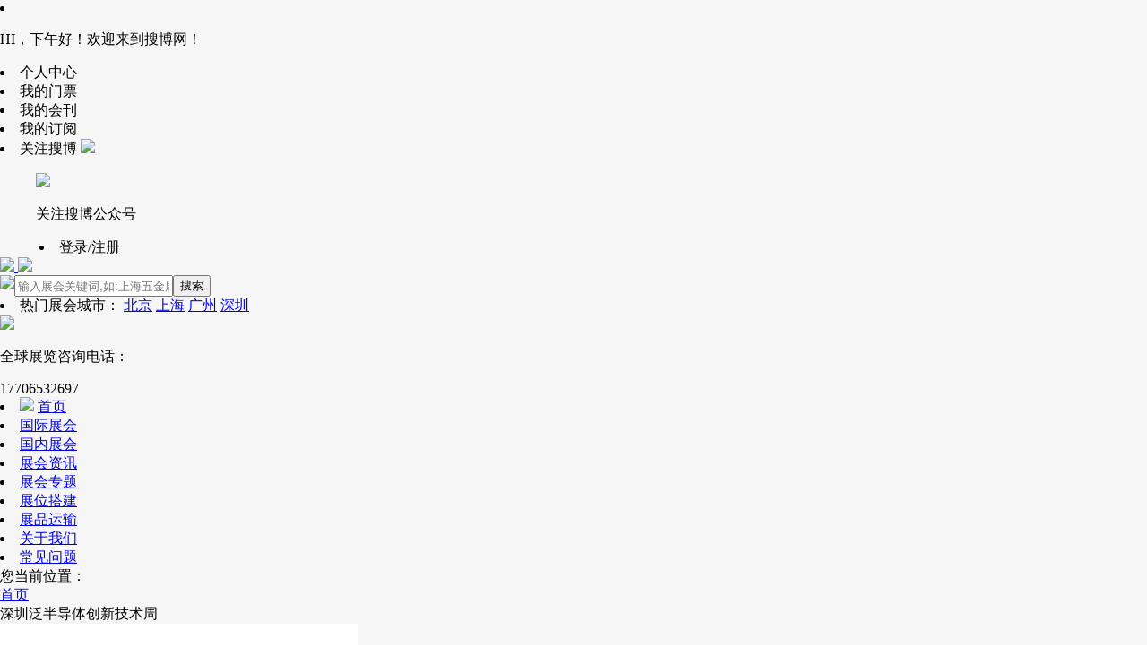

--- FILE ---
content_type: text/html; charset=UTF-8
request_url: https://www.soufair.com/zhanhui/643.html
body_size: 26899
content:
<!doctype html>
<html>
<head>
    <meta charset="utf-8">
    <meta name="viewport" content="width=device-width, initial-scale=1.0">
    <meta http-equiv="X-UA-Compatible" content="chrome=1,IE=edge">
    <meta name="referrer" content="strict-origin-when-cross-origin">
    <meta name="baidu-site-verification" content="codeva-WMeiXnl1eB" />
    <meta name="sogou_site_verification" content="1S4Rup7o4N"/>
    <meta name="msvalidate.01" content="56709197D59899B070F765084920B817" />
    <title>深圳泛半导体创新技术周2025_时间表_主办机构_门票_搜博</title>
    <meta name="keywords" content="深圳半导体展,半导体展,PanSemicon Week">
    <meta name="description" content="深圳泛半导体创新技术周是华南地区乃至全国半导体产业的重要年度活动之一，旨在展示和探讨泛半导体领域的最新技术和应用趋势。该活动定位于打造一个集展览、论坛和技术交流为一体的综合性平台，汇聚了来自全球的顶尖企业、科研机构以及行业专家。">
    <link href="/favicon.ico" rel="icon" type="image/x-ico">
        <script type="application/ld+json">
    {
        "@context": "https://ziyuan.baidu.com/contexts/cambrian.jsonld",
        "@id": "https://www.soufair.com/zhanhui/643.html",
        "title": "深圳泛半导体创新技术周2025_时间表_主办机构_门票_搜博",
        "images": ["https://www.soufair.com//storage/upload/exhibitions/20241231/e50ba7c750d9568d5fc7f1c4ef4202dc39edda33619e8f74d5e5cfe.jpg"],
        "description": "深圳泛半导体创新技术周是华南地区乃至全国半导体产业的重要年度活动之一，旨在展示和探讨泛半导体领域的最新技术和应用趋势。该活动定位于打造一个集展览、论坛和技术交流为一体的综合性平台，汇聚了来自全球的顶尖企业、科研机构以及行业专家。",
        "pubDate": "2025-03-19T10:26:25",
        "upDate": "2026-01-21T12:00:00"
    }
	</script>
            
    <link href="https://www.soufair.com/plugins/owlcarousel/owl.carousel.min.css?s=1.0.0" rel="stylesheet">
                        <link href="https://www.soufair.com/css/new/exhibitions_swiper.css?s=1.0.0" rel="stylesheet">
        <link href="https://www.soufair.com/css/new/exhibitions.css?s=1.0.1" rel="stylesheet">
        <link href="https://www.soufair.com/css/new/idangerous.swiper.min.css?s=1.0.0" rel="stylesheet">
    
    
    <link href="https://www.soufair.com/plugins/tips/tips.css?s=1.0.0" rel="stylesheet">
    <link href="https://www.soufair.com/plugins/Confirm/jquery-confirm.css?s=1.0.0" rel="stylesheet">
    <link href="https://www.soufair.com/plugins/login-reg/css/login_ercode.css?s=1.0.2" rel="stylesheet">
        <link href="https://www.soufair.com/css/new/footer.css?s=1.0.0" rel="stylesheet">
    <link href="https://www.soufair.com/css/new/common.css?s=1.2.2" rel="stylesheet">
    <link href="https://www.soufair.com/css/app.css?s=1.0.0" rel="stylesheet">
    <style>
        .selected-flag {
            margin-left: -8px;
        }
    </style>
</head>
<body class="bg-gray-50" style="margin:0 auto;max-width:1920px">
    <div class="" style="width:100%;background:#f6f6f6">
        <header class="new-header-box">
    <nav class="new-header-box-1">
        <div style="flex:1.2" class="new-header-box-left">
            <li>
                <p>HI，下午好！欢迎来到搜博网！</p>
            </li>
        </div>
        <div style="flex:1.5" class="new-header-box-right">
            <li>
                <span class="personal-url" data-url="https://www.soufair.com/personal/info">个人中心</span>
            </li>
            <div></div>
            <li>
                <span class="personal-url" data-url="https://www.soufair.com/personal/ticket">我的门票</span>
            </li>
            <div></div>
            <li>
                <span class="personal-url" data-url="https://www.soufair.com/personal/bulletin">我的会刊</span>
            </li>
            <div></div>
            <li>
                <span class="personal-url" data-url="https://www.soufair.com/personal/subscribe">我的订阅</span>
            </li>
            <div class="new-header-box-li-right"></div>
            <li class="new-header-box-li">
                <span class="personal-url">关注搜博</span>
                <img src="https://www.soufair.com/storage/soufair/newPage/common/header_down.png" class="new-header-box-img">
                <ul class="new-header-ul">
                    <img src="https://www.soufair.com/storage/upload/images/public/20220830/cbfb76a481d9b8db37258ff03140038e.jpg">
                    <p>关注搜博公众号</p>
                </ul>
            </li>
            <div class="new-header-box-li-right"></div>
            <li class="login-button" style="margin-left:2.75rem; ">
                <span>登录/注册</span>
            </li>
            <li class="user-logout" style="margin-left:2.75rem;  display:none ">
                <span>退出</span>
            </li>
        </div>
    </nav>
</header>
                    <nav class="new-nav-box">
        <!--上半部-->
        <div class="new-nav-top">
            <div class="new-left">
                <a href="https://www.soufair.com/" class="new-left-logo-box">
                    <img src="https://www.soufair.com/storage/soufair/newPage/common/big-logo.png" class="new-left-logo ">
                </a>
                <img src="https://www.soufair.com/storage/soufair/newPage/home/logo-title.png" class="new-left-title">
            </div>
            <div class="new-center">
                <div style="display:flex">
                    <img src="https://www.soufair.com/storage/soufair/newPage/common/search-icon.png" class="new-search-icon">
                    <input class="search_keywords" placeholder="输入展会关键词,如:上海五金展、北京" autocomplete="off" style="outline: none;" value="">
                    <button class="search_exhibition">搜索</button>
                </div>
                <div class="new-center-city">
                                    <li>
                        <span>
                            热门展会城市：
                                                        <a href="https://www.soufair.com/exhibition-1-24-0-0-0-1.html" target="_blank">北京</a>   
                                                        <a href="https://www.soufair.com/exhibition-1-2-0-0-0-1.htmll" target="_blank">上海</a>   
                                                        <a href="https://www.soufair.com/exhibition-1-7-0-0-0" target="_blank">广州</a>   
                                                        <a href="https://www.soufair.com/exhibition-1-5-0-0-0" target="_blank">深圳</a>  
                                                    </span>
                    </li>
                                </div>
            </div>
            <div class="new-right">
                <img src="https://www.soufair.com/storage/soufair/newPage/home/home-tel.png">
                <div>
                    <p>全球展览咨询电话：</p>
                    <span>17706532697</span>
                </div>
            </div>
        </div>
        <!--下半部-->
        <div class="new-nav-bottom header-nav-click">
            <li class="">
                                <img src="https://www.soufair.com/storage/soufair/newPage/common/home_black.png">
                                <a href="/">首页</a>
            </li>
            <li data-type="0" class="">
                <a href="https://www.soufair.com/exhibition-0-0-0-0-0">国际展会</a>
            </li>
            <li data-type="1" class=" active new-nav-active ">
                <a href="https://www.soufair.com/exhibition-1-0-0-0-0">国内展会</a>
            </li>
            <li class="">
                <a href="https://www.soufair.com/newslist-0-0-0">展会资讯</a>
            </li>
            <li class="">
                <a href="https://www.soufair.com/heji/">展会专题</a>
            </li>
            <li class="">
                <a href="https://www.soufair.com/changguan.html">展位搭建</a>
            </li>
            <li class="">
                <a href="https://www.soufair.com/yunshu.html">展品运输</a>
            </li>
                        <li class="">
                <a href="https://www.soufair.com/about.html">关于我们</a>
            </li>
            <li class="">
                <a href="#">常见问题</a>
            </li>
                    </div>
    </nav>
        
        <div class="new-exhibition-detail-bg">
        <div class="new-exhibition-header">
            <div class="new-pages-address new-exhibitions-detail-box">
                <div class="new-address-right-icon"></div>
<div class="new-address-right-icon"></div>
<div><span>您当前位置：</span></div>
<a href="https://www.soufair.com">首页</a>
<div class="new-address-right-icon"></div>
<div class="new-address-right-icon"></div>
<a>深圳泛半导体创新技术周</a>
            </div>
            <!--内容-->
            <div class="new-exhibitions-detail-box new-exhibition-box">
                <!--左边-->
                <div class="new-header-left-box">
                    <!---->
                    <div class="new-header-left-box-1">
                        <div class="e_thumb_box">
                            <img src="https://www.soufair.com//storage/upload/exhibitions/20241231/e50ba7c750d9568d5fc7f1c4ef4202dc39edda33619e8f74d5e5cfe.jpg" alt="深圳泛半导体创新技术周">
                        </div>
                        <div class="e_content_box">
                            <div class="e_content_box_1">
                                <div>
                                    <div class="e_name_cn">
                                                                                                                <span class="truncate-1">深圳泛半导体创新技术周</span>
                                    </div>
                                    <div class="e_name_en truncate-1">
                                        PanSemicon Week
                                    </div>
                                </div>
                                <!--订阅按钮-->
                                                                <div class="e_content_s_btn new-user-subscribe" data-pages="detail" data-id="643" data-subscribe="0" data-name="深圳泛半导体创新技术周">
                                    订阅
                                </div>
                                                            </div>
                            <div class="e_content_box_2 truncate-1">
                                                                <div>
                                    <img src="https://www.soufair.com/storage/soufair/newPage/common/time.png" class="e_time_img1">
                                </div>
                                <div class="e_content_box_2_time">
                                    <p>2025年06月04日~06月06日</p>
                                    <p>开闭馆时间：9:00-18:00</p>
                                </div>
                                                            </div>
                            <div class="e_content_box_3">
                                <div class="e_pavilion_name">
                                    <span class="truncate-1">举办展馆：深圳国际会展中心（新馆）</span>
                                </div>
                                <div class="e_pavilion_address">
                                    <span class="truncate-1">举办地址：深圳市宝安区福海街道展城路1号 </span>
                                    <div class="e_watch_map">
                                        <div class="e_watch_map_1">
                                            <img src="https://www.soufair.com/storage/soufair/newPage/exhibition/map.png">
                                            查看地图
                                        </div>
                                    </div>
                                </div>
                            </div>
                            <div class="e_content_box_4">
                                <div class="e_content_box_4_1">
                                    <div class="e_content_box_4_1-1">
                                                                                                                            <div class="booth-price-style-1  hidden ">
                                                <div class="booth-price-style-1_1">
                                                    <span class="truncate-1">请联系客服人员获取价格</span>
                                                </div>
                                            </div>
                                                                                                                            <div class="login-booth booth-price-style-1 ">
                                            <div class="booth-price-style-1_1">
                                                <span class="truncate-1">查看展位价格</span>
                                            </div>
                                        </div>
                                    </div>
                                    <div class="e_content_box_4_1-1">
                                                                                                                    <div class="booth-price-style-1  hidden ">
                                            <div class="booth-price-style-1_1">
                                                <span class="truncate-1">请联系客服人员获取价格</span>
                                            </div>
                                        </div>
                                                                                                                    <div class="login-booth booth-price-style-1 ">
                                            <div class="booth-price-style-1_1">
                                                <span class="truncate-1">查看展位价格</span>
                                            </div>
                                        </div>
                                    </div>
                                </div>
                                <div class="e_content_box_4_2">
                                    <div>标展</div>
                                    <div>光地</div>
                                </div>
                            </div>
                        </div>
                    </div>
                    <!--展会数据-->
                    <div class="new-header-left-box-2">
                        <div class="new-header-left-box-2_1">
                            <div class="new-header-left-box-2_1_top">
                                <div class="e_detail_title">展会</div>
                                <div class="truncate-1">
                                                                        一年一届
                                                                    </div>
                                <div class="truncate-1">
                                                                        6万<span>平方米</span>
                                                                    </div class="truncate-1">
                                <div>
                                                                        500<span>家</span>
                                                                    </div>
                                <div class="truncate-1">
                                                                        3万<span>人次</span>
                                                                    </div>
                            </div>
                            <div class="new-header-left-box-2_1_bottom">
                                <div class="e_detail_title">数据</div>
                                <div>举办周期</div>
                                <div>展出面积</div>
                                <div>展商数量</div>
                                <div>参观人次</div>
                            </div>
                        </div>
                        <div class="new-header-left-box-2_2">
                            <div class="new-header-left-box-2_2_top">
                                <div class="box-2_2-time">
                                                                        <span class="box-2_2-time-2 truncate-1">展会时间更新中</span>
                                                                    </div>
                                <div class="box_2_2-watch">
                                    10628<span>次</span>
                                </div>
                            </div>
                            <div class="new-header-left-box-2_2_middle">
                                <div>距离开展</div>
                                <div>展会热度/浏览</div>
                            </div>
                        </div>
                    </div>
                    <div class="new-header-left-box-3">
                        <ul class="new-header-left-box-3_1">
                            <div>
                                <a href="https://www.soufair.com/zhanhui/booth/643" target="_blank">
                                    展位申请
                                </a>
                                <img src="https://www.soufair.com/storage/soufair/newPage/exhibition/new-e-right-1.png">
                            </div>
                            <div>
                                                                <a href="https://www.soufair.com/zhanhui/ticket/643" target="_blank">
                                    门票预订
                                </a>
                                                                <img src="https://www.soufair.com/storage/soufair/newPage/exhibition/new-e-right-1.png">
                            </div>
                            <div>
                                <a href="https://www.soufair.com/zhanhui/bulletin/643" target="_blank">
                                    展商名录
                                </a>
                                <img src="https://www.soufair.com/storage/soufair/newPage/exhibition/new-e-right-1.png">
                            </div>
                        </ul>
                    </div>
                    <div class="new-header-left-box-4">
                        <div class="new-header-left-box-4_1">
                            <div class="new-header-left-box-4_1_1">
                                <div class="box-4_1-text1">主办机构：</div>
                                <div class="box-4_1-text2">UDE组委会</div>
                            </div>
                                                        <div class="new-header-left-box-4_1_2">
                                <div class="box-4_1-text1 box-4_1-text1-1">参展意见：</div>
                                <div class="box-4_1-text3">
                                                                        <a class="truncate-1" title="中国乃至亚洲地区领先的半导体行业盛会之一">中国乃至亚洲地区领先的半导体行业盛会之一</a>
                                                                    </div>
                            </div>
                                                                                </div>
                    </div>
                    <div class="new-header-left-box-5">
                        <div class="new-header-left-box-5_1">
                                                        <div class="new-header-left-box-5_1_1">
                                <div class="box-5_1-text1">
                                    注意事项：
                                </div>
                                <div class="box-5_1-text2">
                                    展会举办时间和地点有一定的变更风险，请确认再进行前往。
                                </div>
                            </div>
                                                                                </div>
                    </div>
                                        <div class="new-header-left-box-6">
                                                                    <div class="new-header-left-box-6_2">
                            <div class="new-header-left-box-6_2_1">
                                <div class="wechat_share">
                                    <img src="https://www.soufair.com/storage/soufair/newPage/exhibition/wechat.png" class="history-right-wechat">
                                    <span>微信分享</span>
                                </div>
                                                                <div class="miniapp_share">
                                    <img src="https://www.soufair.com/storage/soufair/newPage/exhibition/miniapp.png" class="history-right-miniapp">
                                        <span>小程序分享</span>
                                </div>
                                                            </div>
                            <div class="new-header-left-box-6_2_2">
                                                                    <div class="left-box-6-tags">
                                                                                                                        <div class="tags-content">
                                            <img src="https://www.soufair.com/storage/soufair/newPage/exhibition/e_red_true.png">
                                            <a>官方展位</a>
                                        </div>
                                    </div>
                                                                    <div class="left-box-6-tags">
                                                                                <div class="tags-round">
                                            <div></div><div></div><div></div>
                                        </div>
                                                                                <div class="tags-content">
                                            <img src="https://www.soufair.com/storage/soufair/newPage/exhibition/e_red_true.png">
                                            <a>官方门票</a>
                                        </div>
                                    </div>
                                                                    <div class="left-box-6-tags">
                                                                                <div class="tags-round">
                                            <div></div><div></div><div></div>
                                        </div>
                                                                                <div class="tags-content">
                                            <img src="https://www.soufair.com/storage/soufair/newPage/exhibition/e_red_true.png">
                                            <a>招募代理</a>
                                        </div>
                                    </div>
                                                            </div>
                        </div>
                    </div>
                    <div id="wx_share_code" class="hidden z-50 wx_share_box"></div>
                    <div id="miniapp_share_code" class="hidden z-50 miniapp_share_box">
                        <img src="https://www.soufair.com/storage/upload/website/20250122/wechat-minib05f75d8c1fc7062cb7ad4f7f4b2b1e03df42179.jpg">
                    </div>
                </div>
                <!--右边-->
                <div class="new-header-right-box">
                    <!--展位-->
                    <div class="right-box-special">
                        <a href="https://www.soufair.com/zhanhui/special/643" target="_blank">
                            <img src="https://www.soufair.com/storage/soufair/newPage/exhibition/new-booth.png" alt="深圳泛半导体创新技术周">
                        </a>
                    </div>
                                        <div class="new-header-right-slider"></div>
                    <div class="e-right-slider">
                    <!--客服-->
                                        <div class="right-box-customer">
                                                                        <div class="right-box-customer-content">
                                                    <div class="right-box-customer-content-1">
                                <img src="https://www.soufair.com//storage/upload/images/customerservice/20240229/471216e41d6ee925b74a2e1c6904b7cb.png">
                            </div>
                            <div class="right-box-customer-content-2">
                                参展客服-陈经理
                            </div>
                            <div class="right-box-customer-content-3">
                                <div>联系电话：</div>
                                <div class="customer-content-tel">18067918499</div>
                            </div>
                            <div class="right-box-customer-content-4">
                                <div class="right-box-customer-content-4-1 tooltip" data-we_chat="https://www.soufair.com//storage/upload/customer_service/20240923/1727057498355dc51eb8d66d6579ecfcc670d4b0be957c64124aa.png">
                                    <img src="https://www.soufair.com/storage/soufair/newPage/exhibition/c_wechat.png">
                                    微信联系
                                </div>
                                <div class="right-box-customer-content-4-2">
                                    <img src="https://www.soufair.com/storage/soufair/newPage/exhibition/c_line.png">
                                    <a data-url="tencent://message/?uin=671347284&site=qq&menu=yes" target="_blank" class="ticket-qq">在线联系</a>
                                </div>
                            </div>
                        </div>
                                                                        <div class="right-box-customer-content right-box-customer-content-top">
                                                    <div class="right-box-customer-content-1">
                                <img src="https://www.soufair.com/storage/upload/customer_service/20240923/17154c9d4410c24e65c3135c4c7c276c4be4dcb15d9a619d7107124.jpg">
                            </div>
                            <div class="right-box-customer-content-2">
                                参展客服-单小姐
                            </div>
                            <div class="right-box-customer-content-3">
                                <div>联系电话：</div>
                                <div class="customer-content-tel">18067961569</div>
                            </div>
                            <div class="right-box-customer-content-4">
                                <div class="right-box-customer-content-4-1 tooltip" data-we_chat="https://www.soufair.com/storage/upload/customer_service/20240923/1727057396664229992b80e76ea2b69305167b81e8d6ad559eeba.png">
                                    <img src="https://www.soufair.com/storage/soufair/newPage/exhibition/c_wechat.png">
                                    微信联系
                                </div>
                                <div class="right-box-customer-content-4-2">
                                    <img src="https://www.soufair.com/storage/soufair/newPage/exhibition/c_line.png">
                                    <a data-url="tencent://message/?uin=671347284&site=qq&menu=yes" target="_blank" class="ticket-qq">在线联系</a>
                                </div>
                            </div>
                        </div>
                                            </div>
                                        <!--提示语-->
                    <div class="right-box-note">
                        <div class="right-box-note-1">
                            <div class="right-box-note-title">
                                <span></span>温馨提示
                            </div>
                            <div class="right-box-note-content">
                                展会举办时间和地点有一定的变更风险，请确认再进行前往。
                            </div>
                        </div>
                        <div class="right-box-note-2">
                            <div class="right-box-note-title">
                                <span></span>微信公众号通知提醒
                            </div>
                            <div class="right-box-note-content">
                                开展/展会延期取消通知
                            </div>
                            <div class="right-box-note-button user-subscribe-wechat" data-id="643" data-subscribe="0" data-name="深圳泛半导体创新技术周">
                                开启订阅通知
                            </div>
                        </div>
                    </div>
                    <!--热门展会-->
                                                            <div class="right-box-note right-box-note-b">
                        <div class="right-box-note-1">
                            <div class="right-box-note-title truncate-1">
                                <span></span>消费电子相关热门展会
                            </div>
                            <div class="right-box-note-content">
                                                                <a href="https://www.soufair.com/zhanhui/238.html" target="_blank" title="美国消费电子展">美国消费电子展</a>
                                                                <a href="https://www.soufair.com/zhanhui/3045.html" target="_blank" title="香港电子展会">香港电子展会</a>
                                                                <a href="https://www.soufair.com/zhanhui/2502.html" target="_blank" title="上海消费电子展">上海消费电子展</a>
                                                                <a href="https://www.soufair.com/zhanhui/217.html" target="_blank" title="迪拜消费电子展会">迪拜消费电子展会</a>
                                                                <a href="https://www.soufair.com/zhanhui/244.html" target="_blank" title="日本东京IT消费电子展览会秋季">日本东京IT消费电子展览会秋季</a>
                                                                <a href="https://www.soufair.com/zhanhui/240.html" target="_blank" title="柏林消费电子展会">柏林消费电子展会</a>
                                                                <a href="https://www.soufair.com/zhanhui/187.html" target="_blank" title="日本东京游戏展">日本东京游戏展</a>
                                                                <a href="https://www.soufair.com/zhanhui/238.html" target="_blank" title="美国拉斯维加斯消费电子展">美国拉斯维加斯消费电子展</a>
                                                                <a href="https://www.soufair.com/zhanhui/2425.html" target="_blank" title="青岛消费电子展会">青岛消费电子展会</a>
                                                                <a href="https://www.soufair.com/zhanhui/3048.html" target="_blank" title="新加坡消费电子展">新加坡消费电子展</a>
                                                            </div>
                        </div>
                    </div>
                                                                                <div class="right-box-note right-box-note-b">
                        <div class="right-box-note-1">
                            <div class="right-box-note-title truncate-1">
                                <span></span>半导体相关热门展会
                            </div>
                            <div class="right-box-note-content">
                                                                <a href="https://www.soufair.com/zhanhui/2467.html" target="_blank" title="上海半导体展会">上海半导体展会</a>
                                                                <a href="https://www.soufair.com/zhanhui/736.html" target="_blank" title="日本半导体展会">日本半导体展会</a>
                                                                <a href="https://www.soufair.com/zhanhui/4016.html" target="_blank" title="重庆半导体展">重庆半导体展</a>
                                                                <a href="https://www.soufair.com/zhanhui/3390.html" target="_blank" title="美国半导体展会">美国半导体展会</a>
                                                                <a href="https://www.soufair.com/zhanhui/5843.html" target="_blank" title="北京国际半导体展">北京国际半导体展</a>
                                                                <a href="https://www.soufair.com/zhanhui/4307.html" target="_blank" title="台湾半导体展">台湾半导体展</a>
                                                                <a href="https://www.soufair.com/zhanhui/2451.html" target="_blank" title="NEPCON China 2024">NEPCON China 2024</a>
                                                                <a href="https://www.soufair.com/zhanhui/5768.html" target="_blank" title="深圳高交会半导体展会">深圳高交会半导体展会</a>
                                                                <a href="https://www.soufair.com/zhanhui/763.html" target="_blank" title="德国半导体展会">德国半导体展会</a>
                                                                <a href="https://www.soufair.com/zhanhui/5769.html" target="_blank" title="深圳半导体显示展会">深圳半导体显示展会</a>
                                                            </div>
                        </div>
                    </div>
                                                            </div>
                </div>
            </div>
        </div>
        <div class="new-exhibitions-detail-box nav-first new-exhibition-box new-exhibition-box">
            <!--展会图片-->
            <div class="new-left-box2 content1 text" >
                <div class="new-exhibition-top-nav-1">
                                                            <li><a id="content2-1" data-id="content2">展会介绍</a></li>
                                                            <li><a id="content3-1" data-id="content3">展品范围</a></li>
                                        <li><a id="content4-1" data-id="content4">展商名录</a></li>
                    <li><a id="content5-1" data-id="content5">展位信息</a></li>
                    <li><a id="content6-1" data-id="content6">参展流程</a></li>
                    <li><a id="content7-1" data-id="content7">展馆定位</a></li>
                                    </div>
                <div class="new-exhibitions-detail">
                    <nav class="new-exhibition-top-nav">
                                                                        <li><a id="content2">展会介绍</a></li>
                                                                        <li><a id="content3">展品范围</a></li>
                                                <li><a id="content4">展商名录</a></li>
                        <li><a id="content5">展位信息</a></li>
                        <li><a id="content6">参展流程</a></li>
                        <li><a id="content7">展馆定位</a></li>
                                            </nav>
                                                        </div>
            </div>
        </div>
        <!--展会介绍-->
                <div class="new-exhibitions-detail-box content2 text new-exhibition-box">
            <div class="new-exhibitions-detail new-left-box2">
                <div class="new-exhibition-nav">
    <div class="left">
        <div>
            <div class="new-round-1"></div>
            <div class="new-round-2"></div>
        </div>
        <div>
            <div class="new-round-3"></div>
            <div class="new-round-4"></div>
        </div>
        <div>
            <span>展会介绍</span>
        </div>
    </div>
    </div>                <div class="content-detail">
                    <p style="text-align: justify; line-height: 2;"><span style="font-size: 16px; font-family: 微软雅黑;">深圳泛半导体创新技术周将于2025年6月4日至6日在深圳国际会展中心（宝安）举行。此次活动选址于深圳这座全球科技与创新的前沿城市，旨在展示最新的半导体技术和应用成果。深圳国际会展中心以其现代化的设施和便利的交通条件，为来自世界各地的专业观众和参展商提供了一个理想的交流平台。</span></p><p style="text-align: justify; line-height: 2;"><br></p><p style="text-align: justify; line-height: 2;"><span style="font-size: 16px; font-family: 微软雅黑;">作为中国乃至亚洲地区领先的半导体行业盛会之一，深圳泛半导体创新技术周涵盖了从芯片设计、制造工艺到封装测试以及终端应用的全产业链展示。展会将重点介绍人工智能、5G通信、物联网等领域的最新进展，并探讨这些技术如何推动半导体行业的创新发展。此外，还设有专门的技术演示区和互动体验区，让参观者能够亲身体验最前沿的科技成果。</span></p><p style="text-align: justify; line-height: 2;"><br></p><p style="text-align: justify; line-height: 2;"><span style="font-size: 16px; font-family: 微软雅黑;">深圳泛半导体创新技术周由深圳市人民政府和中国电子学会共同主办，并得到了多个行业协会和研究机构的支持。知名参展商包括英特尔、台积电、中芯国际等行业巨头，它们将在展会上展示其最新的研发成果和技术解决方案。此外，还有众多初创企业和中小企业参与，带来了许多新颖的技术和产品，展示了半导体行业的多元化和活力。通过这个平台，参展商可以与潜在客户、合作伙伴进行面对面的交流，促进合作与发展。</span></p><p style="text-align: justify; line-height: 2;"><br></p><p style="text-align: justify; line-height: 2;"><span style="font-size: 16px; font-family: 微软雅黑;">参观者可以通过深圳泛半导体创新技术周网站提前注册获取免费或优惠入场券。为了确保最佳的参观体验，建议提前规划好参观路线，并关注展会期间的各项活动安排。进入展馆时，请携带有效身份证件以便进行身份验证，同时遵守展馆内的相关规定，如禁止未经许可的摄影摄像等行为。</span></p>
                </div>
                <!--按钮-->
                <div class="new-exhibitions-detail-button">
                    <a href="https://www.soufair.com/zhanhui/flutter/643" target="_blank">
                        获取展会资料<img src="https://www.soufair.com/storage/soufair/newPage/exhibition/new-e-right.png">
                    </a>
                </div>
            </div>
        </div>
                <!--展品范围-->
                <div class="new-exhibitions-detail-box content3 text new-exhibition-box">
            <div class="new-exhibitions-detail new-left-box2">
                <div class="new-exhibition-nav">
    <div class="left">
        <div>
            <div class="new-round-1"></div>
            <div class="new-round-2"></div>
        </div>
        <div>
            <div class="new-round-3"></div>
            <div class="new-round-4"></div>
        </div>
        <div>
            <span>展品范围</span>
        </div>
    </div>
    </div>                <div class="content-detail">
                    <p style="text-align: justify; line-height: 2;"><span style="font-size: 16px; font-family: 微软雅黑;"><strong>半导体材料：</strong></span><span style="font-size: 16px; font-family: 微软雅黑;"> 硅片、化合物半导体材料、封装材料、特殊气体</span></p><p style="text-align: justify; line-height: 2;"><span style="font-size: 16px; font-family: 微软雅黑;"><strong>半导体设备：</strong></span><span style="font-size: 16px; font-family: 微软雅黑;"> 晶圆加工设备、封装设备、测试设备、清洗设备</span></p><p style="text-align: justify; line-height: 2;"><span style="font-size: 16px; font-family: 微软雅黑;"><strong>集成电路产品：</strong></span><span style="font-size: 16px; font-family: 微软雅黑;"> 数字电路、模拟电路、混合信号电路、存储器</span></p><p style="text-align: justify; line-height: 2;"><span style="font-size: 16px; font-family: 微软雅黑;"><strong>显示技术：</strong></span><span style="font-size: 16px; font-family: 微软雅黑;"> OLED、Micro LED、Mini LED、LCD</span></p><p style="text-align: justify; line-height: 2;"><span style="font-size: 16px; font-family: 微软雅黑;"><strong>光电组件：</strong></span><span style="font-size: 16px; font-family: 微软雅黑;"> 发光二极管（LED）、激光器、光电传感器</span></p><p style="text-align: justify; line-height: 2;"><span style="font-size: 16px; font-family: 微软雅黑;"><strong>制造技术：</strong></span><span style="font-size: 16px; font-family: 微软雅黑;"> 光刻技术、蚀刻技术、沉积技术、离子注入</span></p><p style="text-align: justify; line-height: 2;"><span style="font-size: 16px; font-family: 微软雅黑;"><strong>封装与测试：</strong></span><span style="font-size: 16px; font-family: 微软雅黑;"> 封装材料、封装工艺、测试仪器、可靠性测试</span></p><p style="text-align: justify; line-height: 2;"><span style="font-size: 16px; font-family: 微软雅黑;"><strong>智能应用：</strong></span><span style="font-size: 16px; font-family: 微软雅黑;"> 智能手机芯片、智能家居解决方案、车用电子芯片</span></p><p style="text-align: justify; line-height: 2;"><span style="font-size: 16px; font-family: 微软雅黑;"><strong>新兴应用领域：</strong></span><span style="font-size: 16px; font-family: 微软雅黑;"> 5G通信、物联网、人工智能、自动驾驶</span></p><p style="text-align: justify; line-height: 2;"><span style="font-size: 16px; font-family: 微软雅黑;"><strong>绿色科技：</strong></span><span style="font-size: 16px; font-family: 微软雅黑;"> 节能技术、环保材料、资源回收利用</span></p><p style="text-align: justify; line-height: 2;"><span style="font-size: 16px; font-family: 微软雅黑;"><strong>研发与设计服务：</strong></span><span style="font-size: 16px; font-family: 微软雅黑;"> EDA工具、IP核、设计服务、仿真软件</span></p>
                </div>
            </div>
        </div>
                <!--展商目录-->
        <div class="new-exhibitions-detail-box content4 text new-exhibition-box">
            <div class="new-exhibitions-detail new-left-box2">
                <div class="new-exhibition-nav">
    <div class="left">
        <div>
            <div class="new-round-1"></div>
            <div class="new-round-2"></div>
        </div>
        <div>
            <div class="new-round-3"></div>
            <div class="new-round-4"></div>
        </div>
        <div>
            <span>展商名录</span>
        </div>
    </div>
    </div>                <div class="new-exhibition-bulletin">
                    <a href="https://www.soufair.com/zhanhui/bulletin/643" target="_blank">
                        <img src="https://www.soufair.com/storage/soufair/newPage/exhibition/new-bulletin.png">
                    </a>
                </div>
            </div>
        </div>
        <!--展位信息-->
        <div class="new-exhibitions-detail-box content5 text new-exhibition-box">
            <div class="new-exhibitions-detail new-left-box2">
                <div class="new-exhibition-nav">
    <div class="left">
        <div>
            <div class="new-round-1"></div>
            <div class="new-round-2"></div>
        </div>
        <div>
            <div class="new-round-3"></div>
            <div class="new-round-4"></div>
        </div>
        <div>
            <span>展位信息</span>
        </div>
    </div>
    </div>                <div class="new-exhibitions-booth">
                    <div class="new-exhibitions-booth-box">
                        <div class="booth-img">
                             <img src="https://www.soufair.com/storage/soufair/newPage/exhibition/booth_four_img1.webp" alt="标准展位图">
                        </div>
                        <div class="booth-text">
                            以上仅供参考，具体配置以实际为准
                        </div>
                        <div class="booth-title">
                            标准展位图
                        </div>
                        <div class="booth-tags">
                            <div class="booth-tag">桌子</div>
                            <div class="booth-tag">椅子</div>
                            <div class="booth-tag">楣板</div>
                            <div class="booth-tag">射灯</div>
                            <div class="booth-tag">地毯</div>
                            <div class="booth-tag">垃圾篓</div>
                        </div>
                        <div class="booth-price-box">
                            <div class="booth-price-title">标准展位价格：</div>
                            <div class="booth-price-tags">
                                                                                                        <p class="user-logout-e  hidden ">请联系客服人员获取价格</p>
                                                                                                    <p class="login-booth cursor-pointer " >登录查看价格</p>
                            </div>
                        </div>
                    </div>
                    <div class="new-exhibitions-booth-box">
                        <div class="booth-img">
                             <img src="https://www.soufair.com/storage/soufair/newPage/exhibition/booth_four_img2.webp" alt="光地展位图">
                        </div>
                        <div class="booth-text">
                            以上仅供参考，具体配置以实际为准
                        </div>
                        <div class="booth-title">
                            光地展位配置展位图
                        </div>
                        <div class="booth-tags">
                            <div class="booth-tag">一块空地</div>
                            <div class="booth-tag">无任何设施</div>
                            <div class="booth-tag">有起订面积要求</div>
                        </div>
                        <div class="booth-price-box">
                            <div class="booth-price-title">光地展位价格：</div>
                            <div class="booth-price-tags">
                                                                                                        <p class="user-logout-e  hidden ">请联系客服人员获取价格</p>
                                                                                                    <p class="login-booth cursor-pointer " >登录查看价格</p>
                            </div>
                        </div>
                    </div>
                </div>
                <div class="new-exhibitions-detail-button">
                    <a href="https://www.soufair.com/zhanhui/floorplan/643" target="_blank">
                        获取展位图<img src="https://www.soufair.com/storage/soufair/newPage/exhibition/new-e-right.png">
                    </a>
                </div>
            </div>
        </div>
        <!--参展流程-->
        <div class="new-exhibitions-detail-box content6 text new-exhibition-box">
            <div class="new-exhibitions-detail new-left-box2">
                <div class="new-exhibition-nav">
    <div class="left">
        <div>
            <div class="new-round-1"></div>
            <div class="new-round-2"></div>
        </div>
        <div>
            <div class="new-round-3"></div>
            <div class="new-round-4"></div>
        </div>
        <div>
            <span>参展流程</span>
        </div>
    </div>
    </div>                <div class="new-exhibition-booth">
                    <img src="https://www.soufair.com/storage/soufair/newPage/exhibition/booth-2.png">
                </div>
            </div>
        </div>
        <!--展馆定位-->
        <div class="new-exhibitions-detail-box content7 text new-exhibition-box">
            <div class="new-exhibitions-detail new-left-box2">
                <div class="new-exhibition-nav">
    <div class="left">
        <div>
            <div class="new-round-1"></div>
            <div class="new-round-2"></div>
        </div>
        <div>
            <div class="new-round-3"></div>
            <div class="new-round-4"></div>
        </div>
        <div>
            <span>展馆定位</span>
        </div>
    </div>
    </div>                <div class="new-exhibition-pavilion">
                    <div class="new-pavilion-box1">
                        <div class="new-pavilion-text">
                            <p class="truncate-1">展馆名称：<span>深圳国际会展中心（新馆）</span></p>
                            <p class="truncate-1">展馆地址：<span>深圳市宝安区福海街道展城路1号 </span></p>
                        </div>
                        <div class="new-pavilion-button">
                            <a href="https://www.soufair.com/pavilion/586" target="_blank" class="cursor-pointer">查看展馆详情</a>
                        </div>
                    </div>
                    <div class="new-pavilion-box2">
                        <!--地图-->
                        <div id="containers" class="new-pavilion-map"></div>
                                                <div class="new-pavilion-imgs">
                            <div class="slider-wrap  J_sliderWrap">
		                        <div class="slider">
			                        <ul class="slider-list">
				                    				                        <li class="item  cur ">
					                        <img class="item-img" src="https://www.soufair.com/storage/upload/images/20210713/1626166361710545.jpg" alt="" />
				                        </li>
                                    				                        <li class="item ">
					                        <img class="item-img" src="https://www.soufair.com/storage/upload/images/20210713/16261663612971546.jpg" alt="" />
				                        </li>
                                    			                        </ul>
		                        </div>
		                        <div class="pic">
			                        <div class="yuan">
				                    				                        <i class="yuan-item  cur "></i>
                                    				                        <i class="yuan-item "></i>
                                    			                        </div>
		                        </div>
		                        <div class="btn-group">
			                        <div class="btn-left">&lt;</div>
			                        <div class="btn-right">&gt;</div>
		                        </div>
	                        </div>
                        </div>
                                            </div>
                </div>
            </div>
        </div>
        <!--展会报告-->
                <div class="content9"></div>
        <!--系列展会-->
                <!--同期展会-->
                        <!--展会相关资讯-->
                <!--行业资讯-->
                        <div class="new-exhibitions-detail-box">
            <div class="new-exhibitions-detail">
                <div class="new-exhibition-nav">
    <div class="left">
        <div>
            <div class="new-round-1"></div>
            <div class="new-round-2"></div>
        </div>
        <div>
            <div class="new-round-3"></div>
            <div class="new-round-4"></div>
        </div>
        <div>
            <span>消费电子展会相关资讯</span>
        </div>
    </div>
        <div class="right">
        <a href="/newslist-0-94-97">
            更多
            <svg xmlns="http://www.w3.org/2000/svg" class="inline -mt-[2px]" fill="none" viewBox="0 0 24 24" stroke="currentColor" stroke-width="2">
                <path stroke-linecap="round" stroke-linejoin="round" d="M9 5l7 7-7 7" />
            </svg>
        </a>
    </div>
    </div>                <!---->
<div class="new-exhibition-news">
    <!--资讯上-->
    <div class="news-top">
                                <li class="news-top-box">
                <div class="news-top-thumb">
                    <a href="https://www.soufair.com/news/28418.html" target="_blank">
                        <img data-src="https://img.soufair.com/storage/upload/news/20251231/VU4HB5hZQyb87Ir301ozCmcJY2SExjXa.jpg" class="data-src">
                    </a>
                </div>
                <div class="news-top-content">
                    <a href="https://www.soufair.com/news/28418.html" target="_blank" class="truncate-1" title="2026美国CES国际消费电子展门票购买全攻略">2026美国CES国际消费电子展门票购买全攻略</a>
                    <div class="news-top-time">
                        2025-12-31 15:44:52
                    </div>
                    <div class="truncate-2 news-top-intro">
                        2026年美国拉斯维加斯国际消费电子展（CES）作为全球最大的科技盛会，将于2026年1月6日至9日在拉斯维加斯会展中心举行。这场科技界的奥林匹克盛会预计将吸引超过4500家全球企业及14万名专业观众，是洞察未来科技趋势的绝佳机会。本文将为您提供详尽的购票指南。
                    </div>
                </div>
            </li>
                                            <li class="news-top-box">
                <div class="news-top-thumb">
                    <a href="https://www.soufair.com/news/28091.html" target="_blank">
                        <img data-src="https://www.soufair.com/storage/upload/news/20250910/14a5f6bf080f305f0d2c949e46d1672a81c9e9e83.jpeg" class="data-src">
                    </a>
                </div>
                <div class="news-top-content">
                    <a href="https://www.soufair.com/news/28091.html" target="_blank" class="truncate-1" title="2026CES美国拉斯消费电子展摊位预订申请-展位价格">2026CES美国拉斯消费电子展摊位预订申请-展位价格</a>
                    <div class="news-top-time">
                        2025-09-10 15:32:28
                    </div>
                    <div class="truncate-2 news-top-intro">
                        2026年1月6日至9日，全球最具影响力的消费电子行业盛会——美国拉斯维加斯消费电子展（CES 2026）将在拉斯维加斯会展中心盛大举行。作为全球科技产业的&quot;风向标&quot;，CES自1967年创办以来，已发展成为全球科技企业展示创新、发布前沿技术、拓展国际市场的首选平台。2026年CES预计吸引超过400
                    </div>
                </div>
            </li>
                        </div>
        <div class="news-bottom">
                                            <li class="news-bottom-simple news-bottom-simple-right">
                            <div class="news-bottom-right"></div>
				<a href="https://www.soufair.com/news/28089.html" target="_blank" class="truncate-1" title="2025迪拜消费电子展Gitex展位申请入口|摊位预订分步骤详解">
					2025迪拜消费电子展Gitex展位申请入口|摊位预订分步骤详解
				</a>
			</li>
                                                        <li class="news-bottom-simple news-bottom-simple-right">
                            <div class="news-bottom-right"></div>
				<a href="https://www.soufair.com/news/28087.html" target="_blank" class="truncate-1" title="2025迪拜消费电子展GiteX观众指南|展会时间地址+交通指南+门票预订攻略">
					2025迪拜消费电子展GiteX观众指南|展会时间地址+交通指南+门票预订攻略
				</a>
			</li>
                                                        <li class="news-bottom-simple">
                            <div class="news-bottom-right"></div>
				<a href="https://www.soufair.com/news/28086.html" target="_blank" class="truncate-1" title="2026CES美国拉斯消费电子展有哪些展商-展商名录如何预订">
					2026CES美国拉斯消费电子展有哪些展商-展商名录如何预订
				</a>
			</li>
                                                        <li class="news-bottom-simple news-bottom-simple-right">
                            <div class="news-bottom-right"></div>
				<a href="https://www.soufair.com/news/28055.html" target="_blank" class="truncate-1" title="2026CES美国拉斯消费电子展门票如何申请_时间地点+观众参展指南">
					2026CES美国拉斯消费电子展门票如何申请_时间地点+观众参展指南
				</a>
			</li>
                                                        <li class="news-bottom-simple news-bottom-simple-right">
                            <div class="news-bottom-right"></div>
				<a href="https://www.soufair.com/news/28038.html" target="_blank" class="truncate-1" title="2026CES美国拉斯消费电子展参展商摊位如何申请-展位预订攻略详解">
					2026CES美国拉斯消费电子展参展商摊位如何申请-展位预订攻略详解
				</a>
			</li>
                                                        <li class="news-bottom-simple">
                            <div class="news-bottom-right"></div>
				<a href="https://www.soufair.com/news/28037.html" target="_blank" class="truncate-1" title="2025迪拜消费电子展Gitex有哪些展商-展商名录预订-会刊获取攻略">
					2025迪拜消费电子展Gitex有哪些展商-展商名录预订-会刊获取攻略
				</a>
			</li>
                                                        <li class="news-bottom-simple news-bottom-simple-right">
                            <div class="news-bottom-right"></div>
				<a href="https://www.soufair.com/news/27958.html" target="_blank" class="truncate-1" title="2025深圳电子展有哪些展商_展商名录预订指南">
					2025深圳电子展有哪些展商_展商名录预订指南
				</a>
			</li>
                                                        <li class="news-bottom-simple news-bottom-simple-right">
                            <div class="news-bottom-right"></div>
				<a href="https://www.soufair.com/news/27847.html" target="_blank" class="truncate-1" title="2025香港电子展时间地点_门票在线预订">
					2025香港电子展时间地点_门票在线预订
				</a>
			</li>
                                                        <li class="news-bottom-simple">
                            <div class="news-bottom-right"></div>
				<a href="https://www.soufair.com/news/27804.html" target="_blank" class="truncate-1" title="2025上海消费电子技术展展位多少钱_如何申请展位">
					2025上海消费电子技术展展位多少钱_如何申请展位
				</a>
			</li>
                                                        <li class="news-bottom-simple news-bottom-simple-right">
                            <div class="news-bottom-right"></div>
				<a href="https://www.soufair.com/news/27761.html" target="_blank" class="truncate-1" title="2025上海消费电子技术展参展商名单_展商名录预订指南">
					2025上海消费电子技术展参展商名单_展商名录预订指南
				</a>
			</li>
                                                        <li class="news-bottom-simple news-bottom-simple-right">
                            <div class="news-bottom-right"></div>
				<a href="https://www.soufair.com/news/27668.html" target="_blank" class="truncate-1" title="2025北京消费电子展展品范围有哪些_知名参展企业介绍">
					2025北京消费电子展展品范围有哪些_知名参展企业介绍
				</a>
			</li>
                                                        <li class="news-bottom-simple">
                            <div class="news-bottom-right"></div>
				<a href="https://www.soufair.com/news/27438.html" target="_blank" class="truncate-1" title="2025上海消费电子技术展_最新时间地点_展位如何申请_展会门票预订">
					2025上海消费电子技术展_最新时间地点_展位如何申请_展会门票预订
				</a>
			</li>
                        </div>
    </div>            </div>
        </div>
                <div class="new-exhibitions-detail-box">
            <div class="new-exhibitions-detail">
                <div class="new-exhibition-nav">
    <div class="left">
        <div>
            <div class="new-round-1"></div>
            <div class="new-round-2"></div>
        </div>
        <div>
            <div class="new-round-3"></div>
            <div class="new-round-4"></div>
        </div>
        <div>
            <span>半导体展会相关资讯</span>
        </div>
    </div>
        <div class="right">
        <a href="/newslist-0-94-153">
            更多
            <svg xmlns="http://www.w3.org/2000/svg" class="inline -mt-[2px]" fill="none" viewBox="0 0 24 24" stroke="currentColor" stroke-width="2">
                <path stroke-linecap="round" stroke-linejoin="round" d="M9 5l7 7-7 7" />
            </svg>
        </a>
    </div>
    </div>                <!---->
<div class="new-exhibition-news">
    <!--资讯上-->
    <div class="news-top">
                                <li class="news-top-box">
                <div class="news-top-thumb">
                    <a href="https://www.soufair.com/news/28282.html" target="_blank">
                        <img data-src="https://img.soufair.com/storage/upload/news/20251127/Bpx86gaoRPOKukVrQENA9nwyqH30vzjT.jpeg" class="data-src">
                    </a>
                </div>
                <div class="news-top-content">
                    <a href="https://www.soufair.com/news/28282.html" target="_blank" class="truncate-1" title="2026上海半导体展SEMICON CHINA展商名录如何获取">2026上海半导体展SEMICON CHINA展商名录如何获取</a>
                    <div class="news-top-time">
                        2025-11-29 09:20:38
                    </div>
                    <div class="truncate-2 news-top-intro">
                        2026年3月25日至27日，全球半导体产业年度盛会——上海半导体展（SEMICON CHINA 2026）将在上海新国际博览中心盛大举行。作为中国乃至亚洲最具影响力的半导体全产业链展示平台，本届展会预计吸引超1100家展商参展，覆盖芯片设计、制造、封测、材料设备等核心领域。对于行业从业者而言，提前
                    </div>
                </div>
            </li>
                                            <li class="news-top-box">
                <div class="news-top-thumb">
                    <a href="https://www.soufair.com/news/28281.html" target="_blank">
                        <img data-src="https://img.soufair.com/storage/upload/news/20251127/XieQApyoG39juPbmMChS7Z8WYlBz4UHw.jpg" class="data-src">
                    </a>
                </div>
                <div class="news-top-content">
                    <a href="https://www.soufair.com/news/28281.html" target="_blank" class="truncate-1" title="2026上海半导体展SEMICON CHINA展位申请攻略">2026上海半导体展SEMICON CHINA展位申请攻略</a>
                    <div class="news-top-time">
                        2025-11-28 09:04:50
                    </div>
                    <div class="truncate-2 news-top-intro">
                        作为全球半导体产业的重要风向标，上海半导体展（SEMICON CHINA 2026）将于2026年3月25日至27日在上海新国际博览中心盛大举行。本届上海半导体展以“智联万物·芯启未来”为主题，汇聚超1100家展商，覆盖芯片设计、制造封测、设备材料、AI算力等全产业链，预计吸引10万人次专业观众。本
                    </div>
                </div>
            </li>
                        </div>
        <div class="news-bottom">
                                            <li class="news-bottom-simple news-bottom-simple-right">
                            <div class="news-bottom-right"></div>
				<a href="https://www.soufair.com/news/28280.html" target="_blank" class="truncate-1" title="2026深圳半导体展会参展攻略（展会时间+展位预订+展商名录）  ">
					2026深圳半导体展会参展攻略（展会时间+展位预订+展商名录）  
				</a>
			</li>
                                                        <li class="news-bottom-simple news-bottom-simple-right">
                            <div class="news-bottom-right"></div>
				<a href="https://www.soufair.com/news/28279.html" target="_blank" class="truncate-1" title="2026深圳半导体展会展位预订指南（展位图+展品范围）">
					2026深圳半导体展会展位预订指南（展位图+展品范围）
				</a>
			</li>
                                                        <li class="news-bottom-simple">
                            <div class="news-bottom-right"></div>
				<a href="https://www.soufair.com/news/28235.html" target="_blank" class="truncate-1" title="2025北京半导体展入场指南">
					2025北京半导体展入场指南
				</a>
			</li>
                                                        <li class="news-bottom-simple news-bottom-simple-right">
                            <div class="news-bottom-right"></div>
				<a href="https://www.soufair.com/news/28211.html" target="_blank" class="truncate-1" title="上海半导体展semicon展位价格多少钱+展位图">
					上海半导体展semicon展位价格多少钱+展位图
				</a>
			</li>
                                                        <li class="news-bottom-simple news-bottom-simple-right">
                            <div class="news-bottom-right"></div>
				<a href="https://www.soufair.com/news/28210.html" target="_blank" class="truncate-1" title="北京半导体展参展攻略（门票+展商名录+展位图）">
					北京半导体展参展攻略（门票+展商名录+展位图）
				</a>
			</li>
                                                        <li class="news-bottom-simple">
                            <div class="news-bottom-right"></div>
				<a href="https://www.soufair.com/news/28184.html" target="_blank" class="truncate-1" title="2026国外五大半导体展期排期">
					2026国外五大半导体展期排期
				</a>
			</li>
                                                        <li class="news-bottom-simple news-bottom-simple-right">
                            <div class="news-bottom-right"></div>
				<a href="https://www.soufair.com/news/28183.html" target="_blank" class="truncate-1" title="2026国内五大半导体展排期">
					2026国内五大半导体展排期
				</a>
			</li>
                                                        <li class="news-bottom-simple news-bottom-simple-right">
                            <div class="news-bottom-right"></div>
				<a href="https://www.soufair.com/news/28163.html" target="_blank" class="truncate-1" title="2025北京半导体展观展攻略">
					2025北京半导体展观展攻略
				</a>
			</li>
                                                        <li class="news-bottom-simple">
                            <div class="news-bottom-right"></div>
				<a href="https://www.soufair.com/news/28161.html" target="_blank" class="truncate-1" title="2025北京半导体展超详细免费门票注册流程">
					2025北京半导体展超详细免费门票注册流程
				</a>
			</li>
                                                        <li class="news-bottom-simple news-bottom-simple-right">
                            <div class="news-bottom-right"></div>
				<a href="https://www.soufair.com/news/28157.html" target="_blank" class="truncate-1" title="2025北京半导体展门票申请攻略">
					2025北京半导体展门票申请攻略
				</a>
			</li>
                                                        <li class="news-bottom-simple news-bottom-simple-right">
                            <div class="news-bottom-right"></div>
				<a href="https://www.soufair.com/news/28155.html" target="_blank" class="truncate-1" title="上海半导体展会semicon德龙激光">
					上海半导体展会semicon德龙激光
				</a>
			</li>
                                                        <li class="news-bottom-simple">
                            <div class="news-bottom-right"></div>
				<a href="https://www.soufair.com/news/28154.html" target="_blank" class="truncate-1" title="上海半导体展会semicon新凯来">
					上海半导体展会semicon新凯来
				</a>
			</li>
                        </div>
    </div>            </div>
        </div>
                        <!--底部热门-->
        <div class="new-exhibitions-detail-box">
            <div class="new-bottom-hot-list">
    <div class="new-bottom-hot-tab">
		 <div class="category">
			 <ul>
				<li class="active">热门展览</li>
				<li>热门行业</li>
				<li>热门地域</li>
			 </ul>
	</div>
	<div class="new-cont active">
		<div style="display:flex;flex-flow: wrap">
		    		    <li>
		        <a href="https://www.soufair.com/zhanhui/1900.html" target="_blank">南京电动车展</a>
		    </li>
            		    <li>
		        <a href="https://www.soufair.com/zhanhui/2358.html" target="_blank">北京埃森焊接展</a>
		    </li>
            		    <li>
		        <a href="https://www.soufair.com/zhanhui/4013.html" target="_blank">上海电子电路展</a>
		    </li>
            		    <li>
		        <a href="https://www.soufair.com/zhanhui/3978.html" target="_blank">上海医博会</a>
		    </li>
            		    <li>
		        <a href="https://www.soufair.com/zhanhui/5357.html" target="_blank">上海亚宠展</a>
		    </li>
            		    <li>
		        <a href="https://www.soufair.com/zhanhui/4645.html" target="_blank">深圳安博会</a>
		    </li>
            		    <li>
		        <a href="https://www.soufair.com/zhanhui/2448.html" target="_blank">北京乐器展</a>
		    </li>
            		    <li>
		        <a href="https://www.soufair.com/zhanhui/4815.html" target="_blank">上海食品添加剂展</a>
		    </li>
            		    <li>
		        <a href="https://www.soufair.com/zhanhui/2505.html" target="_blank">慕尼黑上海光博会</a>
		    </li>
            		    <li>
		        <a href="https://www.soufair.com/zhanhui/4237.html" target="_blank">上海法兰克福汽配展</a>
		    </li>
            		    <li>
		        <a href="https://www.soufair.com/zhanhui/138.html" target="_blank">上海面料展</a>
		    </li>
            		    <li>
		        <a href="https://www.soufair.com/zhanhui/2149.html" target="_blank">上海食品展</a>
		    </li>
            		    <li>
		        <a href="https://www.soufair.com/zhanhui/2491.html" target="_blank">上海光伏展</a>
		    </li>
            		    <li>
		        <a href="https://www.soufair.com/zhanhui/4089.html" target="_blank">上海焊接切割展</a>
		    </li>
            		</div>
	</div>
	<div class="new-cont">
		<div style="display:flex;flex-flow: wrap">
		    		    <li>
		        <a href="https://www.soufair.com/exhibition-1-0-74-75-0" target="_blank">纺织面料</a>
		    </li>
            		    <li>
		        <a href="https://www.soufair.com/exhibition-1-0-74-76-0" target="_blank">服装</a>
		    </li>
            		    <li>
		        <a href="https://www.soufair.com/exhibition-1-0-74-250-0" target="_blank">纺织机械</a>
		    </li>
            		    <li>
		        <a href="https://www.soufair.com/exhibition-1-0-78-79-0" target="_blank">玩具</a>
		    </li>
            		    <li>
		        <a href="https://www.soufair.com/exhibition-1-0-78-80-0" target="_blank">日用消费品</a>
		    </li>
            		    <li>
		        <a href="https://www.soufair.com/exhibition-1-0-78-85-0" target="_blank">餐饮用品</a>
		    </li>
            		    <li>
		        <a href="https://www.soufair.com/exhibition-1-0-78-252-0" target="_blank">宠物用品</a>
		    </li>
            		    <li>
		        <a href="https://www.soufair.com/exhibition-1-0-94-148-0" target="_blank">电子元器件</a>
		    </li>
            		    <li>
		        <a href="https://www.soufair.com/exhibition-1-0-94-153-0" target="_blank">半导体</a>
		    </li>
            		    <li>
		        <a href="https://www.soufair.com/exhibition-1-0-105-108-0" target="_blank">医疗用品</a>
		    </li>
            		    <li>
		        <a href="https://www.soufair.com/exhibition-1-0-105-110-0" target="_blank">美容美发</a>
		    </li>
            		    <li>
		        <a href="https://www.soufair.com/exhibition-1-0-157-168-0" target="_blank">建筑工程</a>
		    </li>
            		    <li>
		        <a href="https://www.soufair.com/exhibition-1-0-176-178-0" target="_blank">安防</a>
		    </li>
            		    <li>
		        <a href="https://www.soufair.com/exhibition-1-0-221-222-0" target="_blank">工业</a>
		    </li>
            		    <li>
		        <a href="https://www.soufair.com/exhibition-1-0-221-227-0" target="_blank">工程机械</a>
		    </li>
            		</div>
    </div>
    <div class="new-cont">
		<div style="display:flex;flex-flow: wrap">
		    		    <li>
		        <a href="https://www.soufair.com/exhibition-1-24-0-0-0" target="_blank">北京</a>
		    </li>
            		    <li>
		        <a href="https://www.soufair.com/exhibition-1-22-0-0-0" target="_blank">港澳台</a>
		    </li>
            		    <li>
		        <a href="https://www.soufair.com/exhibition-1-2-0-0-0" target="_blank">上海</a>
		    </li>
            		    <li>
		        <a href="https://www.soufair.com/exhibition-1-7-0-0-0" target="_blank">广州</a>
		    </li>
            		    <li>
		        <a href="https://www.soufair.com/exhibition-1-5-0-0-0" target="_blank">深圳</a>
		    </li>
            		    <li>
		        <a href="https://www.soufair.com/exhibition-1-4-0-0-0" target="_blank">成都</a>
		    </li>
            		    <li>
		        <a href="https://www.soufair.com/exhibition-0-73-0-0-0" target="_blank">中东</a>
		    </li>
            		    <li>
		        <a href="https://www.soufair.com/exhibition-1-3-0-0-0" target="_blank">厦门</a>
		    </li>
            		    <li>
		        <a href="https://www.soufair.com/exhibition-1-6-0-0-0" target="_blank">杭州</a>
		    </li>
            		    <li>
		        <a href="https://www.soufair.com/exhibition-1-72-0-0-0" target="_blank">武汉</a>
		    </li>
            		    <li>
		        <a href="https://www.soufair.com/exhibition-1-103-0-0-0" target="_blank">苏州</a>
		    </li>
            		    <li>
		        <a href="https://www.soufair.com/exhibition-0-45-0-0-0" target="_blank">德国</a>
		    </li>
            		    <li>
		        <a href="https://www.soufair.com/exhibition-0-14-0-0-0" target="_blank">英国</a>
		    </li>
            		    <li>
		        <a href="https://www.soufair.com/exhibition-0-11-0-0-0" target="_blank">日本</a>
		    </li>
            		    <li>
		        <a href="https://www.soufair.com/exhibition-0-10-0-0-0" target="_blank">美国</a>
		    </li>
            		    <li>
		        <a href="https://www.soufair.com/exhibition-1-125-0-0-0" target="_blank">无锡</a>
		    </li>
            		    <li>
		        <a href="https://www.soufair.com/exhibition-1-126-0-0-0" target="_blank">南昌</a>
		    </li>
            		    <li>
		        <a href="https://www.soufair.com/exhibition-1-127-0-0-0" target="_blank">长春</a>
		    </li>
            		    <li>
		        <a href="https://www.soufair.com/exhibition-1-128-0-0-0" target="_blank">大连</a>
		    </li>
            		</div>
    </div>
</div>        </div>
    </div>
    </div>

        <aside class="new-right-slider">
    <div class="right-mouse">
        <div class="mouse-tel mouse-active">
            <span class="mouse-tel-title">客服电话：</span>
            <ul>
                                <li class="mouse-tel-phone">17706532697</li>
                                <li class="mouse-tel-phone">18067961569</li>
                            </ul>
        </div>
        <img src="https://www.soufair.com/storage/soufair/newPage/home/right_1.png" class="right-img">
    </div>
    <div class="right-mouse">
        <a data-url="tencent://message/?uin=671347284&site=qq&menu=yes" class="ticket-qq">
            <img src="https://www.soufair.com/storage/soufair/newPage/home/right_2.png" class="right-img">
        </a>
    </div>
    <div class="right-mouse">
        <div class="mouse-wechat mouse-active">
            <img src="https://www.soufair.com/storage/upload/website/20241105/1730809850152.P5d0cc06ab1621e30f2adfae01108d3cee2098af8.png">
            <p class="mouse-wechat-title">微信二维码</p>
        </div>
        <img src="https://www.soufair.com/storage/soufair/newPage/home/right_3.png" class="right-img">
    </div>
    <div id="top" class="slider-div-top right-mouse">
        <img id="backTop" src="https://www.soufair.com/storage/soufair/newPage/home/right_4.png" class="right-img">
    </div>
</aside><footer class="new-footer">
    <div class="new-footer-top">
        <section class="top-center">
            <div>
                <img data-src="https://www.soufair.com/storage/soufair/newPage/footer/footer1.png" class="data-src footer-img1">
                <ul>
                    <li class="footer-span1">官方展位资源</li>
                    <li class="footer-span2">保障展位的真实性合法性</li>
                </ul>
            </div>
            <li class="footer-top-border"></li>
            <div>
                <img data-src="https://www.soufair.com/storage/soufair/newPage/footer/footer2.png" class="data-src footer-img2">
                <ul>
                    <li class="footer-span1">专属展会顾问</li>
                    <li class="footer-span2">随时随地全方位为您服务</li>
                </ul>
            </div>
            <li class="footer-top-border"></li>
            <div>
                <img data-src="https://www.soufair.com/storage/soufair/newPage/footer/footer3.png" class="data-src footer-img3">
                <ul>
                    <li class="footer-span1">360度展会推广</li>
                    <li class="footer-span2">体验一站式全方位展会推广</li>
                </ul>
            </div>
            <li class="footer-top-border"></li>
            <div>
                <img data-src="https://www.soufair.com/storage/soufair/newPage/footer/footer4.png" class="data-src footer-img4">
                <ul>
                    <li class="footer-span1">精准需求匹配</li>
                    <li class="footer-span2">选优配强  便捷服务</li>
                </ul>
            </div>
            <li class="footer-top-border"></li>
            <div>
                <img data-src="https://www.soufair.com/storage/soufair/newPage/footer/footer5.png" class="data-src footer-img5">
                <ul>
                    <li class="footer-span1">全球展会资源</li>
                    <li class="footer-span2">海外展会一站式服务</li>
                </ul>
            </div>
        </section>
    </div>
    <div class="new-footer-middle">
        <!--标签-->
        <div class="footer-middle-up">
            <div class="middle-border-top"></div>
                        <ul class="hot-tags">
                <div class="tags-title">
                    热门标签：
                </div>
                <div>
                                    <li class="tags-box">
                        <a href="https://www.soufair.com/zhanhui/t33/" target="_blank">东京礼品展</a>
                    </li>
                                    <li class="tags-box">
                        <a href="https://www.soufair.com/zhanhui/t235/" target="_blank">上海进博会</a>
                    </li>
                                    <li class="tags-box">
                        <a href="https://www.soufair.com/zhanhui/t94/" target="_blank">青岛渔博会</a>
                    </li>
                                    <li class="tags-box">
                        <a href="https://www.soufair.com/zhanhui/t59/" target="_blank">巴黎服装展会</a>
                    </li>
                                    <li class="tags-box">
                        <a href="https://www.soufair.com/zhanhui/t50/" target="_blank">美国消费电子展</a>
                    </li>
                                    <li class="tags-box">
                        <a href="https://www.soufair.com/zhanhui/t1112/" target="_blank">北京宠物用品展会</a>
                    </li>
                                    <li class="tags-box">
                        <a href="https://www.soufair.com/zhanhui/t696/" target="_blank">上海法兰克福汽配展览会</a>
                    </li>
                                    <li class="tags-box">
                        <a href="https://www.soufair.com/zhanhui/t1114/" target="_blank">上海茶饮咖啡展</a>
                    </li>
                                    <li class="tags-box">
                        <a href="https://www.soufair.com/zhanhui/t77/" target="_blank">日本食品饮料展会</a>
                    </li>
                                    <li class="tags-box">
                        <a href="https://www.soufair.com/zhanhui/t1113/" target="_blank">SIAL上海食品展</a>
                    </li>
                                    <li class="tags-box">
                        <a href="https://www.soufair.com/zhanhui/t125/" target="_blank">上海宝马展会</a>
                    </li>
                                    <li class="tags-box">
                        <a href="https://www.soufair.com/zhanhui/t1116/" target="_blank">全国摩配交易会</a>
                    </li>
                                    <li class="tags-box">
                        <a href="https://www.soufair.com/zhanhui/t1035/" target="_blank">北京服装定制展</a>
                    </li>
                                    <li class="tags-box">
                        <a href="https://www.soufair.com/zhanhui/t1115/" target="_blank">南京百慕茶博会</a>
                    </li>
                                    <li class="tags-box">
                        <a href="https://www.soufair.com/zhanhui/t1111/" target="_blank">武汉生活用纸展</a>
                    </li>
                                </div>
            </ul>
                                    <ul class="hot-exhibitions">
                <div class="tags-title">
                    热门展会：
                </div>
                <div>
                                        <li class="tags-box">
                        <a href="https://www.soufair.com/zhanhui/238" target="_blank">美国拉斯维加斯消费电子展览会</a>
                    </li>
                                        <li class="tags-box">
                        <a href="https://www.soufair.com/zhanhui/2378" target="_blank">中国国际进口博览会-上海进博会</a>
                    </li>
                                        <li class="tags-box">
                        <a href="https://www.soufair.com/zhanhui/4724" target="_blank">深圳亚宠华南宠物用品展览会</a>
                    </li>
                                        <li class="tags-box">
                        <a href="https://www.soufair.com/zhanhui/2467" target="_blank">上海半导体展会semicon china</a>
                    </li>
                                        <li class="tags-box">
                        <a href="https://www.soufair.com/zhanhui/5471" target="_blank">广州成人用品展-广州性博会</a>
                    </li>
                                        <li class="tags-box">
                        <a href="https://www.soufair.com/zhanhui/2167" target="_blank">北京国际模具展览会</a>
                    </li>
                                        <li class="tags-box">
                        <a href="https://www.soufair.com/zhanhui/722" target="_blank">德国慕尼黑电子元器件展览会</a>
                    </li>
                                        <li class="tags-box">
                        <a href="https://www.soufair.com/zhanhui/5627" target="_blank">中国国际动漫节-杭州动漫节</a>
                    </li>
                                        <li class="tags-box">
                        <a href="https://www.soufair.com/zhanhui/4066" target="_blank">北京国际工程机械展</a>
                    </li>
                                        <li class="tags-box">
                        <a href="https://www.soufair.com/zhanhui/2921" target="_blank">瑞士日内瓦高级钟表展览会</a>
                    </li>
                                    </div>
            </ul>
                    </div>
        <!--logo/二维码/友情等-->
        <div class="footer-middle-down">
            <div class="middle-border-top"></div>
            <div class="middle-flex">
                <a href="https://www.soufair.com/" class="middle-left">
                    <img src="https://www.soufair.com/storage/soufair/newPage/common/big-logo.png" class="footer-middle-logo">
                </a>
                <div>
                    <img src="https://www.soufair.com/storage/soufair/newPage/footer/middle-border.png" class="middle-border-img">
                </div>
                <div class="middle-center">
                    <ul class="middle-center-ul">
                        <li><a href="https://www.soufair.com/about.html" target="_blank">关于我们</a></li>
                        <li><a href="https://www.soufair.com/contact.html" target="_blank">联系我们</a></li>
                        <li><a href="https://www.soufair.com/changguan.html" target="_blank">展位搭建</a></li>
                        <li><a href="https://www.soufair.com/yunshu.html" target="_blank">展品运输</a></li>
                        <li>帮助中心</li>
                        <li>广告服务</li>
                        <li>媒体信息</li>
                        <li><a href="https://www.soufair.com/sitemap.html">网站地图</a></li> 
                    </ul>
                    <!--友情链接-->
                    <ul class="middle-friend-ul">
                        <div>
                            <li class="middle-friend-title">友情链接：</li>
                        </div>
                        <div>
                                                            <li><a href="http://www.china5jin.com" target="_blank">全国五金商品交易会</a></li>
                                                            <li><a href="https://www.qfc.cn/" target="_blank">网上轻纺城</a></li>
                                                            <li><a href="http://www.zhaozhanwang.cn" target="_blank">找展网</a></li>
                                                            <li><a href="https://ylqx.qgyyzs.net/" target="_blank">环球医疗器械网</a></li>
                                                            <li><a href="https://www.diecastexpo.cn/" target="_blank">上海国际压铸暨有色铸造展</a></li>
                                                            <li><a href="http://www.bzzhdg.com/" target="_blank">大湾区道路交通安全展</a></li>
                                                            <li><a href="https://www.cclexpo.com/" target="_blank">CCLE教育后勤展</a></li>
                                                            <li><a href="https://www.iotexpo.com.cn/" target="_blank">IOTE物联网展</a></li>
                                                            <li><a href="http://www.gzpowerexpo.com/" target="_blank">亚洲电力展</a></li>
                                                            <li><a href="https://www.gzdesignweek.com/" target="_blank">广州设计周</a></li>
                                                            <li><a href="http://www.hardwareexpo.com.cn/" target="_blank">中国（宁波）五金机电进出口博览会</a></li>
                                                            <li><a href="https://www.straitsfair.org.cn/" target="_blank">2025年厦门工业博览会</a></li>
                                                            <li><a href="http://www.bigmecn.com/" target="_blank">2025年北京国际日用品百货展览会</a></li>
                                                            <li><a href="https://www.wteexpo.com/" target="_blank">武汉水博会官网</a></li>
                                                            <li><a href="http://www.wepeexpo.com/" target="_blank">武汉环保展官网</a></li>
                                                    </div>
                    </ul>
                </div>
                <div class="middle-right">
                                        <div>
                        <img data-src="https://www.soufair.com/storage/upload/images/public/20220830/cbfb76a481d9b8db37258ff03140038e.jpg" class="data-src">
                        <span>微信扫码关注公众号</span>
                    </div>
                                                            <div>
                        <img data-src="https://www.soufair.com/storage/upload/website/20250122/wechat-minib05f75d8c1fc7062cb7ad4f7f4b2b1e03df42179.jpg" class="data-src">
                        <span>扫码打开小程序</span>
                    </div>
                                    </div>
            </div>
        </div>
    </div>
    <div class="new-footer-bottom">
        <span>版权所有© 搜博网(杭州)信息科技有限公司 | 国际展会信息平台，是一家为企业提供展会资讯的平台。</span>
        <span>
            <a href="https://beian.miit.gov.cn" target="_blank">浙ICP备19025113号-1 </a>
        </span>
        <span>
            <img src="https://www.soufair.com/storage/soufair/image/f6.png">浙公网安备33010402003803号
        </span>
    </div>
</footer>        <div class="login_modal Container-Modal hidden" data-template="pc">
    <svg xmlns="http://www.w3.org/2000/svg" id="Close-login-Modal" class="cursor-pointer text-white absolute w-8 h-8" style="margin-left: calc(50% + 200px);top:calc(50% - 188px);" fill="none" viewBox="0 0 24 24" stroke-width="1.5" stroke="currentColor" class="w-6 h-6">
        <path stroke-linecap="round" stroke-linejoin="round" d="M4.5 19.5l15-15m-15 0l15 15" />
    </svg>
    <div class="main_bg">
        <div class="loginBox">
            <div class="signContent">
                <div class="signContainer">
                    <div class="loginForm hidden" id="form_key" data-module="smsFrom">
                        <div class="tabBox">
                            <div class="tabBoxSwitch">
                                <ul class="tabBoxSwitchUl">
                                    <li class="tab-active" data-id="0">短信登录</li>
                                    <li data-id="1">密码登录</li>
                                </ul>
                                <div class="ercode_tab swicth-ercode">
                                    <svg width="52" height="52" xmlns:xlink="http://www.w3.org/1999/xlink" fill="currentColor">
                                        <defs>
                                            <path id="id-3938311804-a" d="M0 0h48a4 4 0 0 1 4 4v48L0 0z"></path>
                                        </defs>
                                        <g fill="none" fill-rule="evenodd">
                                            <mask id="id-3938311804-b" fill="#fff">
                                                <use xlink:href="#id-3938311804-a"></use>
                                            </mask>
                                            <use fill="#0084FF" xlink:href="#id-3938311804-a"></use>
                                            <image width="52" height="52" mask="url(#id-3938311804-b)"
                                                xlink:href="[data-uri]">
                                            </image>
                                        </g>
                                    </svg>
                                </div>
                            </div>
                        </div>
                        <div class="tabContent">
                            <div class="tabcont tabContentPhone active-login">
                                <div class="tabcontent">
                                    <div class="phoneInputGroup">
                                        <label class="inputLabel phoneLabel">
                                            <input type="text" id="mobile" class="inputStyle sms_mobile" placeholder="请输入手机号" autocomplete="off">
                                        </label>
                                    </div>
                                </div>
                                <div class="tabcontent">
                                    <div class="phoneInputGroup">
                                        <label class="inputLabel">
                                            <input type="number" id="sms_code" class="inputStyle" placeholder="请输入短信验证码" autocomplete="off">
                                        </label>
                                    </div>
                                    <div class="phoneGroup">
                                        <button class="phone-btn msgBtn getCode" type="button" data-type="login-reg">
                                            验证码
                                        </button>
                                    </div>
                                </div>
                                <button id="sms-login" class="button fromSubmit bg-[#0084ff]">注册/登录</button>
                            </div>
                            <div class="tabcont tabContentAccount">
                                <div class="tabcontent">
                                    <div class="phoneInputGroup">
                                        <label for="" class="inputLabel phoneLabel">
                                            <input type="text" id="account" class="inputStyle" placeholder="请输入手机号" autocomplete="off">
                                        </label>
                                    </div>
                                </div>
                                <div class="tabcontent">
                                    <div class="phoneInputGroup">
                                        <label for="" class="inputLabel phoneLabel">
                                            <input type="password" id="pwd" class="inputStyle" placeholder="请输入密码" autocomplete="off" maxlength="30">
                                        </label>
                                    </div>
                                </div>
                                <button id="pwd-login" class="button fromSubmit bg-[#0084ff]">登录</button>
                            </div>
                        </div>
                        <div class="SignContainer-tip">
                            <span class="text-[#d22d26]">登录注册后，您的订单将在个人中心里生成，请前往查看。同时，您将收到展会最新的动态。</span>
                        </div>
                    </div>
                    <div class="ercodeSignBox block">
                        <div class="ercode_tab switch-input">
                            <svg width="52" height="52" xmlns:xlink="http://www.w3.org/1999/xlink" fill="currentColor">
                                <defs>
                                    <path id="id-14580708-a" d="M0 0h48a4 4 0 0 1 4 4v48L0 0z"></path>
                                </defs>
                                <g fill="none" fill-rule="evenodd">
                                    <mask id="id-14580708-b" fill="#fff">
                                        <use xlink:href="#id-14580708-a"></use>
                                    </mask>
                                    <use fill="#0084FF" xlink:href="#id-14580708-a"></use>
                                    <path fill="#FFF"
                                        d="M22.125 4h13.75A4.125 4.125 0 0 1 40 8.125v27.75A4.125 4.125 0 0 1 35.875 40h-13.75A4.125 4.125 0 0 1 18 35.875V8.125A4.125 4.125 0 0 1 22.125 4zm6.938 34.222c1.139 0 2.062-.945 2.062-2.11 0-1.167-.923-2.112-2.063-2.112-1.139 0-2.062.945-2.062 2.111 0 1.166.923 2.111 2.063 2.111zM21 8.333v24h16v-24H21z"
                                        mask="url(#id-14580708-b)"></path>
                                    <g mask="url(#id-14580708-b)">
                                        <path fill="#FFF"
                                            d="M46.996 15.482L39 19.064l-7.996-3.582A1.6 1.6 0 0 1 32.6 14h12.8a1.6 1.6 0 0 1 1.596 1.482zM47 16.646V24.4a1.6 1.6 0 0 1-1.6 1.6H32.6a1.6 1.6 0 0 1-1.6-1.6v-7.754l8 3.584 8-3.584z">
                                        </path>
                                        <path fill="#0084FF" d="M31 15.483v1.17l8 3.577 8-3.577v-1.17l-8 3.581z" fill-rule="nonzero"></path>
                                    </g>
                                </g>
                            </svg>
                        </div>
                        <div class="ercodeContent">
                            <div class="ercode-wx">
                                <div class="Qrcode-title">微信扫码关注登录</div>
                                <div class="ercodeBox">
                                    <div class="Qrcode-img" id="qrcode">
                                        <img src="" class="w-52 h-52">
                                    </div>
                                    <p class="wx-login-qrCode hidden">登录二维码已失效，请<span class="text-[#d22d26] loginRefresh cursor-pointer">刷新</span>重新获得二维码</p>
                                    <p class="text-[#d22d26] mt-1">登录注册后，您的订单将在个人中心里生成，请前往查看。同时，您将收到展会最新的动态。</p>
                                </div>
                            </div>
                            <div class="ercode-bind loginForm hidden">
                                <div class="tabcontent">
                                    <div class="phoneInputGroup">
                                        <label class="inputLabel phoneLabel">
                                            <input type="text" id="bind-mobile" class="inputStyle sms_mobile" placeholder="请输入手机号" autocomplete="off">
                                        </label>
                                    </div>
                                </div>
                                <div class="tabcontent">
                                    <div class="phoneInputGroup">
                                        <label class="inputLabel">
                                            <input type="number" id="bind-sms_code" class="inputStyle" placeholder="请输入短信验证码" autocomplete="off">
                                        </label>
                                    </div>
                                    <div class="phoneGroup">
                                        <button class="phone-btn msgBtn getCode" type="button" data-type="bind">
                                            验证码
                                        </button>
                                    </div>
                                </div>
                                <input id="bind-data" type="hidden">
                                <button id="bind-account" class="button fromSubmit bg-[#0084ff] cursor-pointer">账号绑定</button>
                                <p class="text-[#d22d26] mt-2">完成手机号的绑定即可完成登录。</p>
                                <p class="text-[#d22d26] mt-1">登录注册后，您的订单将在个人中心里生成，请前往查看。同时，您将收到展会最新的动态。</p>
                            </div>
                        </div>
                    </div>
                </div>
                <input type="hidden" id="other-login">
                <input type="hidden" id="other-data">
                <input type="hidden" id="Perfect-Info">
                <input type="hidden" id="close-wx-login">
            </div>
        </div>
    </div>
</div>
    <input id="user-is-login" value="0" type="hidden">
    <input id="pages-name" value="detail-1" type="hidden">
    <script src="/js/jquery-3.6.0.min.js"></script>
    <script src="/js/jquery.cookie.js"></script>
        <script src="/plugins/LazyLoading/ImgLazyLoad.min.js"></script>
    <script src="/plugins/LazyLoading/ImgLazyLoad.js"></script>
    <script src="/plugins/coco/coco-message.js"></script>
    <script src="/plugins/coco/coco-modal.min.js"></script>
    <script src="https://www.soufair.com/plugins/Confirm/jquery-confirm.js?s=1.0.5"></script>
    <script src="https://www.soufair.com/plugins/tips/tips.js"></script>
    <script src="https://www.soufair.com/plugins/login-reg/js/login.js?s=1.0.0"></script>
        <script src="https://www.soufair.com/js/new/common.js?s=1.0.0"></script>
        <script src="https://www.soufair.com/js/new/idangerous.swiper.min.js"></script>
        
            <script src="https://www.soufair.com/js/pc.js?s=1.0.0"></script>
    <script src="https://www.soufair.com/js/app.js?s=1.4.9"></script>
    <script>
        var _hmt = _hmt || [];
        (function() {
            var hm = document.createElement("script");
            hm.src = "https://hm.baidu.com/hm.js?8ce6afb07d06804340e9ccc50ef4647e";
            var s = document.getElementsByTagName("script")[0]; 
            s.parentNode.insertBefore(hm, s);
        })();
    </script>
</body>
</html><script src="https://res2.wx.qq.com/open/js/jweixin-1.6.0.js"></script>
<script src="/js/qrcode.js?time=1768979349"></script>
<script src="https://www.soufair.com/js/new/mySlider.js?time=1768979349"></script>
<script>
    new Slider({
        autoPlay: false,
		oSliderWrap: $('.new-pavilion-imgs .J_sliderWrap'),
		sliderItems: $('.new-pavilion-imgs .item'),
		yuan: $('.new-pavilion-imgs .yuan'),
		yuanItems: $('.new-pavilion-imgs .yuan-item'),
		btnGroupLeft: $('.new-pavilion-imgs .btn-group .btn-left'),
        btnGroupRight: $('.new-pavilion-imgs .btn-group .btn-right'),
	}).init();
	new Slider({
        autoPlay: false,
		oSliderWrap: $('.new-exhibitions-time .J_sliderWrap'),
		sliderItems: $('.new-exhibitions-time .item'),
		yuan: $('.new-exhibitions-time .yuan'),
		yuanItems: $('.new-exhibitions-time .yuan-item'),
		btnGroupLeft: $('.new-exhibitions-time .btn-group .btn-left'),
        btnGroupRight: $('.new-exhibitions-time .btn-group .btn-right'),
	}).init();
	new Slider({
        autoPlay: false,
		oSliderWrap: $('.new-exhibitions-abouts .J_sliderWrap'),
		sliderItems: $('.new-exhibitions-abouts .item'),
		yuan: $('.new-exhibitions-abouts .yuan'),
		yuanItems: $('.new-exhibitions-abouts .yuan-item'),
		btnGroupLeft: $('.new-exhibitions-abouts .btn-group .btn-left'),
        btnGroupRight: $('.new-exhibitions-abouts .btn-group .btn-right'),
	}).init();
</script>
<script src="https://webapi.amap.com/maps?v=1.4.15&key=556efc3bfcd965f04d609e3f22d179cf&callback=init"></script>
    <script>
        window.init = function(){
            var map = new AMap.Map("containers", {
                zoom: 16,
                center: [113.7703901, 22.6998554],
                resizeEnable: true,
                vectorMapForeign:'style_zh_cn',
            });
            var endIcon = new AMap.Icon({
                size: new AMap.Size(25, 34),
                image: '//a.amap.com/jsapi_demos/static/demo-center/icons/dir-marker.png',
                imageSize: new AMap.Size(135, 40),
                imageOffset: new AMap.Pixel(-95, -3)
            });
            var iconMarker = new AMap.Marker({
                position: new AMap.LngLat(113.7703901,22.6998554),
                icon: endIcon,
                offset: new AMap.Pixel(-13, -30),
            });
            iconMarker.on('click',function(e){iconMarker.markOnAMAP({
                position:iconMarker.getPosition()})
            })
            map.add([iconMarker]);
        }
    </script>
<script>
    $(function(){
        handleResize();
        $(".e-detail .preview .swiper-wrapper").css('width', $('.e-detail .preview .swiper-wrapper').outerWidth() + 2 + 'px');
    })
    
    //定义一个处理浏览器宽度变化的函数
    function handleResize() {
	    var homeTopicWidth = $('.new-header-left-box').outerWidth();
	    $(".new-header-right-box").css('margin-left', homeTopicWidth + 16 +'px');
    }
    // 监听浏览器宽度变化事件
    window.addEventListener('resize', handleResize);
    $(".e_watch_map").click(function() {
        $("#content7").click();
    })
    $(".content-detail").click(function(e) {
        if (e.target.tagName === 'IMG' && e.target.hasAttribute('data-href')) {
            var dataHref = e.target.getAttribute('data-href');
            window.open(dataHref, '_blank');
        }
    })
    $(".wechat_share").mouseover(function(e){
        $("#wx_share_code").removeClass('hidden');
        }).mouseout(function(){
            $("#wx_share_code").addClass('hidden');
    })
    $(function(){
		//选项卡切换
		$('.new-exhibition-top-nav li').click(function(){
			indexC = $(this).index();
            $(".new-exhibition-top-nav li a").removeClass('active');
			$(this).find('a').addClass('active');
		})
		$('.series-list-box .series-list').hover(function() {
            // 鼠标进入
                indexC = $(this).index();
                $('.series-list-title').eq(indexC).addClass('series-list-title-1');
                $('.series-list-time').eq(indexC).addClass('series-list-time-1');
                $('.series-list-time .img1').eq(indexC).addClass('hidden');
                $('.series-list-time .img3').eq(indexC).removeClass('hidden');
            }, function() {
                // 鼠标离开
                indexC = $(this).index();
                $('.series-list-title').eq(indexC).removeClass('series-list-title-1');
                $('.series-list-time').eq(indexC).removeClass('series-list-time-1');
                $('.series-list-time .img3').eq(indexC).addClass('hidden');
                $('.series-list-time .img1').eq(indexC).removeClass('hidden');
        });
	 })
    $(function(){
        /* 监听滚动 */
        var height1 = $(".content9").offset().top;
        console.log(height1);
        var right_box_height = $(".e-right-slider").height();
        console.log(right_box_height);
        $(document).scroll(function() {
            if ($(document).scrollTop() >= ($(".new-header-right-slider").offset().top) &&  $(document).scrollTop() < height1 - right_box_height){
                $(".e-right-slider").addClass('right-box-active')
                $(".e-right-slider").css('position', 'fixed');
                $(".e-right-slider").css('margin-top', '0px');
            } else if ($(document).scrollTop() >= height1 - right_box_height) {
                $(".e-right-slider").css('margin-top', height1 - right_box_height - 242 + 'px');
                $(".e-right-slider").css('position', 'absolute');
            } else {
                $(".e-right-slider").removeClass('right-box-active');
                $(".e-right-slider").css('position', 'absolute');
            }
        });
    })
    $(function(){
        $('.new-exhibition-top-nav li a').click(function(){
        // 页面平滑的滚动到相应的位置
            scrollToTop($("."+$(this).attr("id")).offset().top - 90)
        })
        $('.new-exhibition-top-nav-1 li a').click(function(){
        // 页面平滑的滚动到相应的位置
            scrollToTop($("."+$(this).data("id")).offset().top - 90)
        })
        /* 监听滚动 */
        $(document).scroll(function() {
            if ($(document).scrollTop() >= ($(".nav-first").offset().top) ){  //滚动条滑到底部啦
                $(".new-exhibition-top-nav-1").addClass('nav-active-1')
            } else {
                $(".new-exhibition-top-nav-1").removeClass('nav-active-1')
            }
            if ($(document).scrollTop() >= ($(".content9").offset().top) - 70 ){  //滚动条滑到底部啦
                $(".new-exhibition-top-nav li a").removeClass('active')
                $(".new-exhibition-top-nav-1 li a").removeClass('active')
                $(".new-exhibition-top-nav-1").removeClass('nav-active-1')
                return;
            }
            var top = $(document).scrollTop();  //滚动条距离顶部的高度
            $(".text").each(function (i,item) {
                if($(this).offset().top <= top + 150){
                    $(".new-exhibition-top-nav li a").removeClass('active');
                    $("#"+item.classList[1]).addClass('active');
                    $(".new-exhibition-top-nav-1 li a").removeClass('active');
                    $("#"+item.classList[1]+'-1').addClass('active');
                }
            })
        });
    })
    function scrollToTop(number) {
        window.scrollTo({
            top: number,
            behavior: "smooth"
        });
    }
    $(".wechat_share").mouseover(function(e){
        $("#wx_share_code").removeClass('hidden');
        }).mouseout(function(){
            $("#wx_share_code").addClass('hidden');
    })
    $(".miniapp_share").mouseover(function(e){
        $("#miniapp_share_code").removeClass('hidden');
        }).mouseout(function(){
            $("#miniapp_share_code").addClass('hidden');
    })
    $(document).ready(function(){
        $.get("/sanctum/csrf-cookie", function(){
            $.ajax({
                url: '/we_chat/share',
                type: 'POST',
                dataType: 'json',
                data: {share_url:$(location).attr('href'),},
                headers: {'X-XSRF-TOKEN': $.cookie('XSRF-TOKEN')},
                success:function(result){
                    // console.log(result);
                    // 检测是否拥有权限
                    // wx.checkJsApi({
                    //  jsApiList: ['updateAppMessageShareData'], // 需要检测的 JS 接口列表，所有 JS 接口列表见附录2,
                    //  success: function(res) {
                    //      alert(JSON.stringify(res));
                    //  }
                    // });
                    var qrcode = new QRCode("wx_share_code");
                    var link = $(location).attr('href');
                    qrcode.makeCode(link);
                    wx.config({
                        debug: false, // 开启调试模式,调用的所有api的返回值会在客户端alert出来，若要查看传入的参数，可以在pc端打开，参数信息会通过log打出，仅在pc端时才会打印。
                        appId: result.appid, // 必填，公众号的唯一标识
                        timestamp: result.time, // 必填，生成签名的时间戳
                        nonceStr: result.nonceStr, // 必填，生成签名的随机串
                        signature: result.signature,// 必填，签名，见附录1
                        jsApiList: ['updateAppMessageShareData','updateTimelineShareData'] // 必填，需要使用的JS接口列表，所有JS接口列表见附录2
                    });
                    wx.ready(function(){
                        wx.updateAppMessageShareData({
                            title: "深圳泛半导体创新技术周2025_时间表_主办机构_门票_搜博", // 分享标题
                            desc: "深圳泛半导体创新技术周是华南地区乃至全国半导体产业的重要年度活动之一，旨在展示和探讨泛半导体领域的最新技术和应用趋势。该活动定位于打造一个集展览、论坛和技术交流为一体的综合性平台，汇聚了来自全球的顶尖企业、科研机构以及行业专家。", // 分享描述
                            link: $(location).attr('href'), // 分享链接，该链接域名或路径必须与当前页面对应的公众号 JS 安全域名一致
                            imgUrl: "https://www.soufair.com//storage/upload/exhibitions/20241231/e50ba7c750d9568d5fc7f1c4ef4202dc39edda33619e8f74d5e5cfe.jpg", // 分享图标
                            success: function () {
                                console.log('分享成功');
                            },
                        });
                        wx.updateTimelineShareData({
                            title: "深圳泛半导体创新技术周2025_时间表_主办机构_门票_搜博", // 分享标题
                            desc: "深圳泛半导体创新技术周是华南地区乃至全国半导体产业的重要年度活动之一，旨在展示和探讨泛半导体领域的最新技术和应用趋势。该活动定位于打造一个集展览、论坛和技术交流为一体的综合性平台，汇聚了来自全球的顶尖企业、科研机构以及行业专家。", // 分享描述
                            link: $(location).attr('href'), // 分享链接，该链接域名或路径必须与当前页面对应的公众号 JS 安全域名一致
                            imgUrl: "https://www.soufair.com//storage/upload/exhibitions/20241231/e50ba7c750d9568d5fc7f1c4ef4202dc39edda33619e8f74d5e5cfe.jpg", // 分享图标
                            success: function () {
                                console.log('分享成功');
                            },
                        });
                    });
                },
            });
        });
    });
</script>
  <script>
    // swiper start
    // 首次进入第一个小图高亮
    $(".e-detail .preview .swiper-wrapper .swiper-slide").eq(0).addClass('active-nav');
    // 大轮播图
    var viewSwiper = new Swiper('.e-detail .view .swiper-container', {
      // autoplay: 5000,
      preventLinksPropagation: true,
      autoplayDisableOnInteraction: false,
      onSlideChangeStart: function () {
        updateNavPosition()
      }
    })

    // 点击左箭头
    $('.e-detail .preview .arrow-left').on('click', function (e) {
      e.preventDefault()
      if (viewSwiper.activeIndex == 0) {
        // console.log(viewSwiper.slides.length)
        viewSwiper.swipeTo(viewSwiper.slides.length - 1, 1000);
        return
      }
      viewSwiper.swipePrev()
    })
     // 点击右箭头
    $('.e-detail .preview .arrow-right').on('click', function (e) {
      e.preventDefault()
      if (viewSwiper.activeIndex == viewSwiper.slides.length - 1) {
        viewSwiper.swipeTo(0, 1000);
        return
      }
      viewSwiper.swipeNext()
    })
    // 小轮播图
    var previewSwiper = new Swiper('.e-detail .preview .swiper-container', {
      visibilityFullFit: true,
      slidesPerView: 'auto',
      onlyExternal: true,
      onSlideClick: function () {
        viewSwiper.swipeTo(previewSwiper.clickedSlideIndex)
      }
    })
    // 改变：小轮播图高亮、移动、右下角数字展示
    function updateNavPosition() {
      $('.e-detail .preview .active-nav').removeClass('active-nav')
      var activeNav = $('.e-detail .preview .swiper-slide').eq(viewSwiper.activeIndex).addClass('active-nav')
      if (!activeNav.hasClass('swiper-slide-visible')) {
        if (activeNav.index() > previewSwiper.activeIndex) {
          var thumbsPerNav = Math.floor(previewSwiper.width / activeNav.width()) - 1
          previewSwiper.swipeTo(activeNav.index() - thumbsPerNav)
        } else {
          previewSwiper.swipeTo(activeNav.index())
        }
      }
    }
    // swiper end
  </script>
